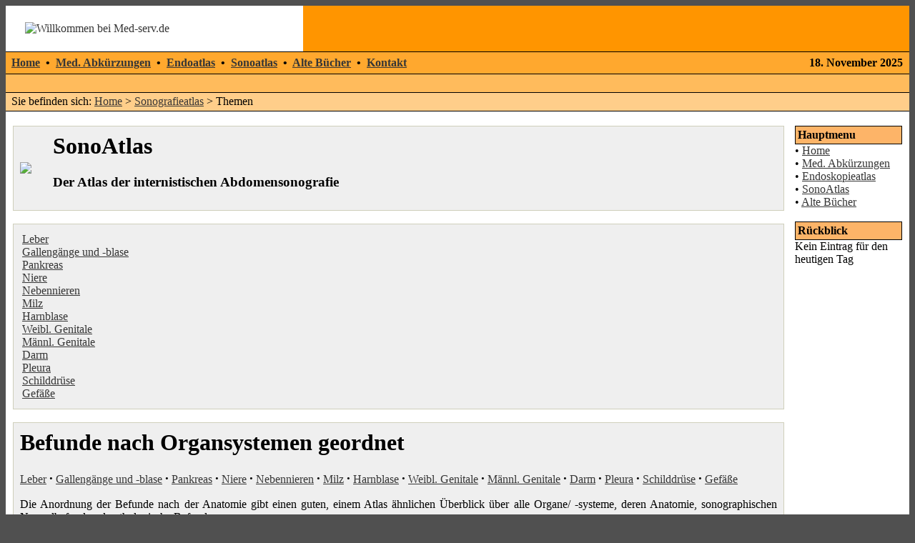

--- FILE ---
content_type: text/html; charset=UTF-8
request_url: https://www.med-serv.de/sonoatlas.html
body_size: 2644
content:
<link rel="StyleSheet" href="sono/sono.css" type="text/css">
<!DOCTYPE HTML PUBLIC "-//W3C//DTD HTML 4.01 Transitional//EN">
<html>
<head>
<base href="https://www.med-serv.de/" />
<meta name="viewport" content="width=device-width, initial-scale=0.8" />
<meta charset="utf-8" /> 
<meta HTTP-EQUIV="EXPIRES" CONTENT="0" />
<meta NAME="RESOURCE-TYPE" CONTENT="DOCUMENT" />
<meta NAME="DISTRIBUTION" CONTENT="GLOBAL" />
<meta NAME="AUTHOR" CONTENT="S. Suedfeld" />
<meta NAME="COPYRIGHT" CONTENT="Copyright (c) 2002-2025 by Med-serv.de" />
<meta NAME="KEYWORDS" CONTENT="Sonografie, Sonographie, Sonoatlas" />
<meta NAME="DESCRIPTION" CONTENT="SonografieAtlas der Inneren Medizin." />
<meta NAME="ROBOTS" CONTENT="INDEX, FOLLOW" />
<meta NAME="REVISIT-AFTER" CONTENT="10 DAYS" />
<meta NAME="RATING" CONTENT="GENERAL" />
<link REL="StyleSheet" HREF="style.css" TYPE="text/css" />
<title>Befunde nach Organsystemen geordnet  -Sonographieatlas</title>
</head>
<body bgcolor="#505050" text="#000000" link="#363636" vlink="#363636" alink="#d5ae83">
<table cellpadding="0" cellspacing="0" width="100%" border="0" align="center" bgcolor="#ffffff">
<tr>
<td bgcolor="#ffffff">
<img src="images/corner-top-left.gif" width="17" height="16" alt="" hspace="0"  align="left">
<a href="https://www.med-serv.de/"><img src="images/logo.gif" align="left" alt="Willkommen bei Med-serv.de" border="0" hspace="10"></a></td>
<td bgcolor="#ff9500"><img src="images/pixel.gif" width="1" height="1" alt="" border="0" width="335" height="81" hspace="0"></td>
<td bgcolor="#ff9500" align="right" valign="center"><div style="width:468px; height:64px;">&nbsp;</div>
</td><td bgcolor="#ff9500" valign="top"><img height="17" alt="" hspace="0" src="images/corner-top-right.gif" width="17" align="right"></td></tr></table>
<table cellpadding="0" cellspacing="0" width="100%" border="0" align="center" bgcolor="#ffa82e">
<tr><td bgcolor="#000000" colspan="4"><img src="images/pixel.gif" width="1" height=1 alt="" border="0" hspace="0"></td></tr>
<tr bgcolor="#ffa82e"><td align="left" height="30" valign="center" width="80%" colspan=2><font class="content">&nbsp;&nbsp;<b><a href="https://www.med-serv.de/">Home</a> 
&nbsp;&bull;&nbsp; <a href="https://www.med-serv.de/medabk.html">Med. Abkürzungen</a> &nbsp;&bull;&nbsp; <a href="https://www.med-serv.de/endoatlas.html">Endoatlas</a> 
&nbsp;&bull;&nbsp; <a href="https://www.med-serv.de/sonoatlas.html">Sonoatlas</a> &nbsp;&bull;&nbsp; <a href="https://www.med-serv.de/medizin-buch.html">Alte B&uuml;cher</a>
&nbsp;&bull;&nbsp; <a href="https://www.med-serv.de/feedback/index2.php?name=edit&op=edit">Kontakt</a>
</b></font></td>
<td align="right"><font class="content"><b>18. November 2025</b></font></td><td>&nbsp;</td></tr>
<tr><td bgcolor="#000000" colspan="4"><img src="images/pixel.gif" width="1" height="1" alt="" border="0" hspace="0"></td></tr>
<tr><td colspan=4 bgcolor="#ffbb5c" height="25" valign="center" style="padding-left:4px;">
</td></tr> 
<tr><td bgcolor="#000000" colspan="4"><img src="images/pixel.gif" width="1" height="1" alt="" border="0" hspace="0"></td></tr>
<tr><td colspan=4 bgcolor="#ffce8a" height="25" valign="center">&nbsp;&nbsp;Sie befinden sich: <a href="https://www.med-serv.de/">Home</a> &gt; <a href="sonoatlas.html">Sonografieatlas</a> &gt; Themen</td></tr>
<tr><td bgcolor="#000000" colspan="4"><img src="images/pixel.gif" width="1" height="1" alt="" border="0" hspace="0"></td></tr>
</table>
<table width="100%" cellpadding="0" cellspacing="0" border="0" bgcolor="#ffffff" align="center"><tbody><tr valign="top"><td bgcolor="#ffffff"><img src="images/pixel.gif" width="1" height="20" border="0" alt=""></td></tr></tbody></table>
<table width="100%" cellpadding="0" cellspacing="0" border="0" bgcolor="#ffffff" align="center"><tbody>
<tr valign="top"><td bgcolor="#ffffff"><img src="images/pixel.gif" width="10" height="1" border="0" alt=""></td><td bgcolor="#ffffff">
<table width="100%" border="0" cellspacing="1" cellpadding="0" bgcolor="#cfcfbb"><tr><td>
<table width="100%" border="0" cellspacing="1" cellpadding="8" bgcolor="#efefef"><tr><td>
<table border="0" cellspacing="0" cellpadding="0"><tr><td><a href="sonoatlas.html"><img src="images/sono.gif" border="0"></a></td><td width="30">&nbsp;</td><td><h1>SonoAtlas</h1><h3>Der Atlas der internistischen Abdomensonografie</h3></td></tr></table> </td></tr></table></td></tr></table>
<br><table width="100%" border="0" cellspacing="1" cellpadding="0" bgcolor="#cfcfbb"><tr><td>
<table width="100%" border="0" cellspacing="1" cellpadding="8" bgcolor="#efefef"><tr><td>

<table border=0><tr>
<td valign='top' align='left'><a href='atlas-sonoatlas-29-2-29.html'>Leber</a><br><a href='atlas-sonoatlas-38-2-38.html'>Gallengänge und -blase</a><br><a href='atlas-sonoatlas-46-2-46.html'>Pankreas</a><br><a href='atlas-sonoatlas-53-2-53.html'>Niere</a><br><a href='atlas-sonoatlas-63-2-63.html'>Nebennieren</a><br><a href='atlas-sonoatlas-64-2-64.html'>Milz</a><br><a href='atlas-sonoatlas-65-2-65.html'>Harnblase</a><br><a href='atlas-sonoatlas-75-2-75.html'>Weibl. Genitale</a><br><a href='atlas-sonoatlas-66-2-66.html'>Männl. Genitale</a><br><a href='atlas-sonoatlas-67-2-67.html'>Darm</a><br><a href='atlas-sonoatlas-81-2-81.html'>Pleura</a><br><a href='atlas-sonoatlas-68-2-68.html'>Schilddrüse</a><br><a href='atlas-sonoatlas-3-2-3.html'>Gefäße</a><br></td><td>&nbsp;&nbsp;</td></tr></table></td></tr></table></td></tr></table>
<br><table width="100%" border="0" cellspacing="1" cellpadding="0" bgcolor="#cfcfbb"><tr><td>
<table width="100%" border="0" cellspacing="1" cellpadding="8" bgcolor="#efefef"><tr><td>
<h1>Befunde nach Organsystemen geordnet</h1>
<a href='atlas-sonoatlas-29-2-29.html'>Leber</a> <strong><big>&middot;</big></strong> <a href='atlas-sonoatlas-38-2-38.html'>Gallengänge und -blase</a> <strong><big>&middot;</big></strong> <a href='atlas-sonoatlas-46-2-46.html'>Pankreas</a> <strong><big>&middot;</big></strong> <a href='atlas-sonoatlas-53-2-53.html'>Niere</a> <strong><big>&middot;</big></strong> <a href='atlas-sonoatlas-63-2-63.html'>Nebennieren</a> <strong><big>&middot;</big></strong> <a href='atlas-sonoatlas-64-2-64.html'>Milz</a> <strong><big>&middot;</big></strong> <a href='atlas-sonoatlas-65-2-65.html'>Harnblase</a> <strong><big>&middot;</big></strong> <a href='atlas-sonoatlas-75-2-75.html'>Weibl. Genitale</a> <strong><big>&middot;</big></strong> <a href='atlas-sonoatlas-66-2-66.html'>Männl. Genitale</a> <strong><big>&middot;</big></strong> <a href='atlas-sonoatlas-67-2-67.html'>Darm</a> <strong><big>&middot;</big></strong> <a href='atlas-sonoatlas-81-2-81.html'>Pleura</a> <strong><big>&middot;</big></strong> <a href='atlas-sonoatlas-68-2-68.html'>Schilddrüse</a> <strong><big>&middot;</big></strong> <a href='atlas-sonoatlas-3-2-3.html'>Gefäße</a><p align='justify'>Die Anordnung der Befunde nach der Anatomie gibt einen guten, einem Atlas &auml;hnlichen &Uuml;berblick &uuml;ber alle Organe/ -systeme, deren Anatomie, sonographischen Normalbefund und pathologische Befunde.
<br>
<br>Entgegen der ersten Ank&uuml;ndigung gibt es nur eine Version des Atlas. Er ist auch noch nicht fertig, die Ausarbeitung folgt mit der Zeit.
<br>
<br>Zu den einzelnen Themen gibt es jeweils ein (oder mehrere) sonografische Beispiele. Bei diesen Beispiel-Bl&ouml;cken kann man Beschriftungen oder Markierungen als Maske einblenden, dies dient dazu, den auff&auml;lligen Befund und die Organe schnell zu identifizieren. Der Nachteil ist, dass einige &auml;ltere Browser Probleme haben diese Bl&ouml;cke anzuzeigen, au&szlig;erdem setzen sie ein aktiviertes Javascript voraus.</p><div align="right"><font size="-1">
<a href="feedback/index2.php?name=edit&op=edit&typ=4&nummer=2"><img src="gif/edit.gif" border="0" width="22" height="19" alt="Editieren">&Auml;nderung vorschlagen</a> (zuletzt geändert 06. April 2005)</font></div>
<p align='justify'></p></td></tr></table></td></tr></table>
</td><td><img src="images/pixel.gif" width="15" height="1" border="0" alt=""></td><td valign="top" width="150"><table border="0" cellpadding="1" cellspacing="0" bgcolor="#000000" width="150"><tr><td>
<table border="0" cellpadding="3" cellspacing="0" bgcolor="#fdb468" width="100%"><tr><td align="left">
<font class="content" color="#363636"><b>Hauptmenu</b></font>
</td></tr></table></td></tr></table>
<table border="0" cellpadding="0" cellspacing="0" bgcolor="#ffffff" width="150">
<tr valign="top"><td bgcolor="#ffffff">
&bull; <a href="https://www.med-serv.de/">Home</a><br>
&bull; <a href="https://www.med-serv.de/medabk.html">Med. Abk&uuml;rzungen</a><br>
&bull; <a href="https://www.med-serv.de/endoatlas.html">Endoskopieatlas</a><br>
&bull; <a href="https://www.med-serv.de/sonoatlas.html">SonoAtlas</a><br>
&bull; <a href="https://www.med-serv.de/medizin-buch.html">Alte B&uuml;cher</a><br></td></tr></table><br><table border="0" cellpadding="1" cellspacing="0" bgcolor="#000000" width="150"><tr><td>
<table border="0" cellpadding="3" cellspacing="0" bgcolor="#fdb468" width="100%"><tr><td align="left">
<font class="content" color="#363636"><b>R&uuml;ckblick</b></font>
</td></tr></table></td></tr></table>
<table border="0" cellpadding="0" cellspacing="0" bgcolor="#ffffff" width="150">
<tr valign="top"><td bgcolor="#ffffff">
Kein Eintrag f&uuml;r den heutigen Tag</td></tr></table><br></td><td bgcolor="#ffffff"><img src="images/pixel.gif" width=10 height=1 border=0 alt=""> </td></tr></table>
<table width="100%" cellpadding="0" cellspacing="0" border="0" bgcolor="#ffffff" align="center">
 <tr valign="top"> <td align="center" height="17"> <IMG height="17" alt="" hspace="0" src="images/corner-bottom-left.gif" width="17" align="left"> <IMG height="17" alt="" hspace="0" src="images/corner-bottom-right.gif" width="17" align="right"> </td></tr>
</table>
<br>
<table width="100%" cellpadding="0" cellspacing="0" border="0" bgcolor="#ffffff" align="center">
<tr valign="top"> <td><IMG height="17" alt="" hspace="0" src="images/corner-top-left.gif" width="17" align="left"></td> <td width="100%">&nbsp;</td> <td><IMG height="17" alt="" hspace="0" src="images/corner-top-right.gif" width="17" align="right"></td></tr>
<tr align="center"> <td width="100%" colspan="3">
<table width="100%"><tr><td align="center"><br>Alle Inhalte und Bilder, soweit nicht anders gekennzeichnet &copy; 2002-2025 <a href="http://www.suedfeld.de/imed-serv.html">Stefan S&uuml;dfeld</a>. <a href="sitemap.html">Sitemap</a>. <br>
<font size="-1">Unsere anderen Seiten: <a href="https://www.quiz-spiel.de/">Quizfragen</a> &bull; <a href="https://www.vollmer-mythologie.de/">Mythologielexikon</a> &bull; <a href="https://www.praxis-suedfeld.de/">Psychotherapie Herzogenrath</a></td>
<td align="center">



</td>
</td></tr></table></tr>
<tr> <td><IMG height="17" alt="" hspace="0" src="images/corner-bottom-left.gif" width="17" align="left"></td> <td width="100%">&nbsp;</td> <td><IMG height="17" alt="" hspace="0" src="images/corner-bottom-right.gif" width="17" align="right"></td> </tr>
</table>
</body>
</html>

--- FILE ---
content_type: text/css
request_url: https://www.med-serv.de/sono/sono.css
body_size: -112
content:
.pics { position: absolute; top: 7px; left: 5px; visibility: visible;}
.picsi { position: absolute; top: 7px; left: 5px; visibility: hidden;}
.sono { position: relative; height:330px; width:530px;}

--- FILE ---
content_type: text/css
request_url: https://www.med-serv.de/style.css
body_size: 220
content:
INPUT 		{BORDER-TOP-COLOR: #000000; BORDER-LEFT-COLOR: #000000; BORDER-RIGHT-COLOR: #000000; BORDER-BOTTOM-COLOR: #000000; BORDER-TOP-WIDTH: 1px; BORDER-LEFT-WIDTH: 1px; BORDER-BOTTOM-WIDTH: 1px; BORDER-RIGHT-WIDTH: 1px}
TEXTAREA	{BORDER-TOP-COLOR: #000000; BORDER-LEFT-COLOR: #000000; BORDER-RIGHT-COLOR: #000000; BORDER-BOTTOM-COLOR: #000000; BORDER-TOP-WIDTH: 1px; BORDER-LEFT-WIDTH: 1px; BORDER-BOTTOM-WIDTH: 1px; BORDER-RIGHT-WIDTH: 1px}
SELECT 		{BORDER-TOP-COLOR: #000000; BORDER-LEFT-COLOR: #000000; BORDER-RIGHT-COLOR: #000000; BORDER-BOTTOM-COLOR: #000000; BORDER-TOP-WIDTH: 1px; BORDER-LEFT-WIDTH: 1px; BORDER-BOTTOM-WIDTH: 1px; BORDER-RIGHT-WIDTH: 1px}
FORM 		{FONT-FAMILY: Verdana,Helvetica; FONT-SIZE: 10px}
A:link          {BACKGROUND: none; COLOR: #363636; TEXT-DECORATION: underline}
A:active        {BACKGROUND: none; COLOR: #363636; TEXT-DECORATION: underline}
A:visited       {BACKGROUND: none; COLOR: #363636; TEXT-DECORATION: underline}
A:hover         {BACKGROUND: none; COLOR: #ff9920; TEXT-DECORATION: underline}
.title 		{BACKGROUND: none; COLOR: #000000; FONT-WEIGHT: bold; TEXT-DECORATION: none}
.content 	{BACKGROUND: none; COLOR: #000000;}
.block-title	{BACKGROUND: none; COLOR: #FFFFFF;}
.storytitle 	{BACKGROUND: none; COLOR: #363636; FONT-WEIGHT: bold; TEXT-DECORATION: none}
.storycat	{BACKGROUND: none; COLOR: #363636; FONT-WEIGHT: bold; TEXT-DECORATION: underline}
.boxtitle 	{BACKGROUND: none; COLOR: #363636; FONT-WEIGHT: bold; TEXT-DECORATION: none}
.boxcontent 	{BACKGROUND: none; COLOR: #000000;}
.option 	{BACKGROUND: none; COLOR: #000000; FONT-WEIGHT: bold; TEXT-DECORATION: none}
.tiny		{BACKGROUND: none; COLOR: #000000; FONT-WEIGHT: normal; TEXT-DECORATION: none}
.active  	{COLOR: #AA0000}
a.soactive	{COLOR: #363636; font-weight:bolder; font-size:110%;}
.x1 {font-size: 2em;font-weight:bold;margin:0px 0px 25px 0px;}
.x3 {font-size: 1.2em;font-weight:bold;}
.x2 {font-size: 1.4em;font-weight:bold;}